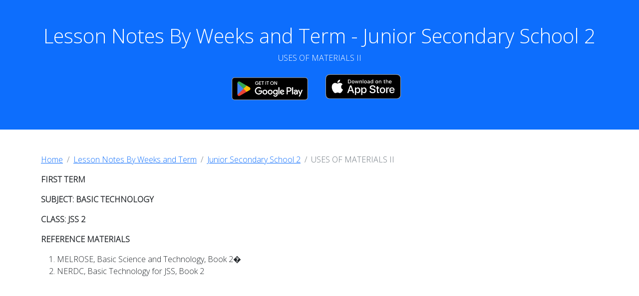

--- FILE ---
content_type: text/html; charset=utf-8
request_url: https://lessonotes.com/v1/junior-secondary-school-2/lesson-notes-for-junior-secondary-2-1st-term-week-4-basic-tech-topic-is-uses-of-materials-ii.html
body_size: 3906
content:
<!DOCTYPE html>
<html lang="en-US"><head><meta charset="UTF-8" /><meta content="lesson notes for teachers" name="description" /><meta content="free lesson notes" name="keywords" /><meta content="lesson notes for teachers" name="keywords" /><meta content="lesson plan and lesson note" name="keywords" /><meta content="lesson notes for Junior Secondary 2 1st Term week 4 Basic Tech topic is USES OF MATERIALS II" name="keywords" /><meta content="lesson note plan" name="keywords" /><meta content="online lesson notes" name="keywords" /><meta content="lessonotes.com" name="author" /><meta content="width=device-width, initial-scale=1.0" name="viewport" /><link href="https://cdn.jsdelivr.net/npm/bootstrap@5.2.3/dist/css/bootstrap.min.css" rel="stylesheet" /><script src="https://cdn.jsdelivr.net/npm/bootstrap@5.2.3/dist/js/bootstrap.bundle.min.js"></script><link href="https://fonts.googleapis.com" rel="preconnect" /><link crossorigin="crossorigin" href="https://fonts.gstatic.com" rel="preconnect" /><link href="https://fonts.googleapis.com/css2?family=Open+Sans:wght@300&display=swap" rel="stylesheet" /><link href="../../styles/style.css" rel="stylesheet" /><script async src="https://pagead2.googlesyndication.com/pagead/js/adsbygoogle.js?client=ca-pub-6672536950725842"
     crossorigin="anonymous"></script>
<script async src="https://www.googletagmanager.com/gtag/js?id=G-QPK7EC009S"></script> <script async src="https://fundingchoicesmessages.google.com/i/pub-6672536950725842?ers=1"></script><script>(function() {function signalGooglefcPresent() {if (!window.frames["googlefcPresent"]) {if (document.body) {const iframe = document.createElement("iframe"); iframe.style = "width: 0; height: 0; border: none; z-index: -1000; left: -1000px; top: -1000px;"; iframe.style.display = "none"; iframe.name = "googlefcPresent"; document.body.appendChild(iframe);} else {setTimeout(signalGooglefcPresent, 0);}}}signalGooglefcPresent();})();</script> <script> window.dataLayer = window.dataLayer || []; function gtag(){dataLayer.push(arguments);} gtag("js", new Date()); gtag("config", "G-QPK7EC009S"); </script><script type="module">import { initializeApp } from "https://www.gstatic.com/firebasejs/10.7.1/firebase-app.js";import { getAnalytics } from "https://www.gstatic.com/firebasejs/10.7.1/firebase-analytics.js";import { getAuth } from "https://www.gstatic.com/firebasejs/10.7.1/firebase-auth.js";const firebaseConfig = {apiKey: "AIzaSyCW8IeUOU4W2vPAXQh55wSaWY-Xirk-Bhw",authDomain: "lessonotes-378608.firebaseapp.com",projectId: "lessonotes-378608",storageBucket: "lessonotes-378608.appspot.com",messagingSenderId: "426534541845",appId: "1:426534541845:web:0683b3e9b24ba00b934c1c",measurementId: "G-WEXDSBQ0E7"};const app = initializeApp(firebaseConfig);const analytics = getAnalytics(app);const auth = getAuth(app);</script></head><body><div id="google_translate_element"></div><script type="text/javascript">
            function googleTranslateElementInit() {
            new google.translate.TranslateElement({pageLanguage: 'en'}, 'google_translate_element');
            }
            </script><script src="//translate.google.com/translate_a/element.js?cb=googleTranslateElementInit" type="text/javascript"></script><div class="container-fluid p-5 bg-primary text-white text-center"><h1>Lesson Notes By Weeks and Term - Junior Secondary School 2</h1><p>USES OF MATERIALS II<div class="row align-items-center justify-content-center"><div class="col-sm-12"><div class="row"><div class="col-sm-6"><a href="https://play.google.com/store/apps/details?id=com.lessonotes.lesson_notes&pcampaignid=pcampaignidMKT-Other-global-all-co-prtnr-py-PartBadge-Mar2515-1"> <img alt="Get it on Google Play" class="mx-auto d-block img-fluid float-end" height="75" src="https://play.google.com/intl/en_us/badges/static/images/badges/en_badge_web_generic.png" width="174.8" /></a></div><div class="col-sm-6"><a href="https://apps.apple.com/us/app/lessonotes/id6444657531"> <img alt="Get it on the Apple App Store" class="mx-auto d-block img-fluid float-start" height="46" src="https://lessonotesimages.fra1.cdn.digitaloceanspaces.com/app_store.svg" style="margin-top:5px" width="150.8" /></a></div></div></div></div></div><div class="container mt-5"><ol class="breadcrumb"><li class="breadcrumb-item"><a href="../../index.html">Home</a><li class="breadcrumb-item"><a href="../classes.html">Lesson Notes By Weeks and Term</a><li class="breadcrumb-item"><a href="../junior-secondary-school-2.html">Junior Secondary School 2</a><li aria-current="page" class="breadcrumb-item active">USES OF MATERIALS II</ol><div class="row"><div class="col-sm-12"><p><strong>FIRST TERM</strong><p><strong>SUBJECT: BASIC TECHNOLOGY<br /></strong><p><strong>CLASS: JSS 2</strong><p><strong>REFERENCE MATERIALS</strong><ol><li style="font-weight: 400;"><span style="font-weight: 400;">MELROSE, Basic Science and Technology, Book 2�</span><li style="font-weight: 400;"><span style="font-weight: 400;">NERDC, Basic Technology for JSS, Book 2</span></ol><p>�<p><strong>WEEK FOUR</strong><p><strong>TOPIC: USES OF MATERIALS II</strong><p><strong>CONTENT</strong><ul><li style="font-weight: 400;"><span style="font-weight: 400;">Uses of Ceramic�</span><li style="font-weight: 400;"><span style="font-weight: 400;">Uses of Glass</span><li style="font-weight: 400;"><span style="font-weight: 400;">Uses of Rubber</span></ul><p>�<p><strong>CERAMIC</strong><p><span style="font-weight: 400;">All solid objects made from clay, mud or cement are called </span><strong>ceramics</strong><span style="font-weight: 400;">. Ceramics are concerned with clay and clay products, glass and glass products, cements and plasters.�</span><p>�<p><strong>USES OF CERAMICS</strong><ol><li style="font-weight: 400;"><span style="font-weight: 400;">Ceramics can withstand very high temperature; they are used in making furnaces.</span><li style="font-weight: 400;"><span style="font-weight: 400;">Ceramics can carry heavy loads. Thus bricks and cement blocks are used to build houses. The walls carrying the roof of the building.</span><li style="font-weight: 400;"><span style="font-weight: 400;">Ceramics do not corrode and they are resistant to chemical attack. It can be used to store chemicals and water.</span><li style="font-weight: 400;"><span style="font-weight: 400;">They can be easily moulded and decorated, so can be used for sculpture.</span><li style="font-weight: 400;"><span style="font-weight: 400;">They are good insulator of electricity, so can be used as insulation of high-tension voltages. The insulators between the lines are also ceramic.</span><li style="font-weight: 400;"><span style="font-weight: 400;">They last longer e.g. Benin head.</span></ol><p>�<p><strong>EVALUATION</strong><ol><li style="font-weight: 400;"><span style="font-weight: 400;">Explain why ceramics are used in making furnaces</span><li style="font-weight: 400;"><span style="font-weight: 400;">Name three common ceramics and state their properties.</span></ol><p><span style="font-weight: 400;">����������������������������������������������������������</span><p><strong>USES OF GLASS</strong><ol><li style="font-weight: 400;"><span style="font-weight: 400;">Glass is used for making bottles.</span><li style="font-weight: 400;"><span style="font-weight: 400;">It is used for making tumblers and mugs.</span><li style="font-weight: 400;"><span style="font-weight: 400;">It is used for making flower vases.</span><li style="font-weight: 400;"><span style="font-weight: 400;">It is used for making bulbs.</span><li style="font-weight: 400;"><span style="font-weight: 400;">Glass is also used to make eyeglasses, magnifying glasses and binoculars.</span><li style="font-weight: 400;"><span style="font-weight: 400;">It is also used in mirrors, windscreens of vehicles, television screens and computer screens.</span></ol><p>�<p><strong>RUBBER</strong><p><span style="font-weight: 400;">Raw rubber (Latex) is normally too tough and too hard. It is softened by adding certain chemicals and mixed through until it is in a state in which it can be formed.</span><p><span style="font-weight: 400;">There are two types of rubber: natural rubber and synthetic rubber.</span><p>�<p><strong>NATURAL RUBBERS</strong><p><span style="font-weight: 400;">Are produced from the latex of rubber trees. Natural rubber deteriorates with age and when it is exposed to sunlight. The process of improving the properties of rubber is called VULCANIZING. This is done by adding sulphur to it together with carbon particles and heating it. Vulcanized rubber is much harder and much heat resistant than ordinary rubber.</span><p><br /><br /><br /><p><strong>SYNTHETIC RUBBER</strong><p><span style="font-weight: 400;">These are manufactured from chemicals.They are forms of plastics. Examples include butyl rubber and neoprene. They have better quality than natural rubbers.� They are resistant to sunlight and temperature changes. They do not age, like natural rubbers and they are resistant to chemicals. Rubber products include: hoses, pipes, belts, tyres, tubes, footwear, rainwear and mounting.</span><p><strong>��������������������������������������</strong><p><strong>USES OF RUBBER</strong><ol><li style="font-weight: 400;"><span style="font-weight: 400;">It can be used as an elastic material e.g. for making catapult.</span><li style="font-weight: 400;"><span style="font-weight: 400;">Rubber is water proof, so it is used in making sandals and gloves.</span><li style="font-weight: 400;"><span style="font-weight: 400;">Rubber has insulating property i.e. it is an insulator. Thus it is used in covering electrical wires that supply electricity to the iron or kettle.</span><li style="font-weight: 400;"><span style="font-weight: 400;">Rubber can be used as shock absorber, thus it is used in making bumper of cars, tyres and tubes of cars.</span></ol><p>�<p><strong>EVALUATION</strong><ol><li style="font-weight: 400;"><span style="font-weight: 400;">Differentiate between natural rubber and synthetic rubber.</span><li style="font-weight: 400;"><span style="font-weight: 400;">List five examples of rubber products.</span></ol><p>�<p><strong>READING ASSIGNMENT</strong><p><span style="font-weight: 400;">Read about GEOMETRIC CONSTRUCTION-</span><strong>LINES</strong><ol><li style="font-weight: 400;"><span style="font-weight: 400;">MELROSE, Basic Science and Technology, Book 2 page 67-69</span><li style="font-weight: 400;"><span style="font-weight: 400;">NERDC Basic Technology for JSS book 2 page28-32.</span></ol><p>�<p><strong>WEEKEND ASSIGNMENT</strong><ol><li style="font-weight: 400;"><span style="font-weight: 400;">All solid objects made from clay, mud or cement are called ____(a) plastics (b) rubber (c) semiconductors (d) ceramics</span><li style="font-weight: 400;"><span style="font-weight: 400;">The art of using clay to make various objects is called ____ (a) plastics (b) rubber (c) semiconductors (d) pottery</span><li style="font-weight: 400;"><span style="font-weight: 400;">Which of the following is not a rubber product? (a) tyres(b) pipes (c) foot wear (d) sculpture�</span><li style="font-weight: 400;"><span style="font-weight: 400;">One of the differences between plastic and rubber is that RUBBER is more _____ (a) cheaper (b) available (c) elastic (d) tougher</span><li style="font-weight: 400;"><span style="font-weight: 400;">Properties of rubber can be improved through the process called (a)extrusion (b)vulcanization (c) injection moulding (d)compression moulding.</span><strong>�</strong></ol><p><strong>THEORY</strong><ol><li style="font-weight: 400;"><span style="font-weight: 400;">State three properties of rubber�</span><li style="font-weight: 400;"><span style="font-weight: 400;">List three good qualities of ceramics.</span></ol></div></div></div><br /><br /><div class="container-fluid"><div class="row align-items-center justify-content-center"><div class="col-sm-12"><p class="text-center">� Lesson Notes All Rights Reserved 2023</div></div></div><script defer src="https://static.cloudflareinsights.com/beacon.min.js/vcd15cbe7772f49c399c6a5babf22c1241717689176015" integrity="sha512-ZpsOmlRQV6y907TI0dKBHq9Md29nnaEIPlkf84rnaERnq6zvWvPUqr2ft8M1aS28oN72PdrCzSjY4U6VaAw1EQ==" data-cf-beacon='{"version":"2024.11.0","token":"1493764c49f948b8988291dd9e71d663","r":1,"server_timing":{"name":{"cfCacheStatus":true,"cfEdge":true,"cfExtPri":true,"cfL4":true,"cfOrigin":true,"cfSpeedBrain":true},"location_startswith":null}}' crossorigin="anonymous"></script>
</body></html>

--- FILE ---
content_type: text/html; charset=utf-8
request_url: https://www.google.com/recaptcha/api2/aframe
body_size: 267
content:
<!DOCTYPE HTML><html><head><meta http-equiv="content-type" content="text/html; charset=UTF-8"></head><body><script nonce="EctSxTZJE2IO0QwV-oTdnQ">/** Anti-fraud and anti-abuse applications only. See google.com/recaptcha */ try{var clients={'sodar':'https://pagead2.googlesyndication.com/pagead/sodar?'};window.addEventListener("message",function(a){try{if(a.source===window.parent){var b=JSON.parse(a.data);var c=clients[b['id']];if(c){var d=document.createElement('img');d.src=c+b['params']+'&rc='+(localStorage.getItem("rc::a")?sessionStorage.getItem("rc::b"):"");window.document.body.appendChild(d);sessionStorage.setItem("rc::e",parseInt(sessionStorage.getItem("rc::e")||0)+1);localStorage.setItem("rc::h",'1769057063470');}}}catch(b){}});window.parent.postMessage("_grecaptcha_ready", "*");}catch(b){}</script></body></html>

--- FILE ---
content_type: application/javascript; charset=utf-8
request_url: https://fundingchoicesmessages.google.com/f/AGSKWxV9OhQx-epH1BXkP3cdJZcS-sBPYqdNWpwSpO4oysMJyl2kr6eT9bF4RBiM1st1XSdlsnsyPnwu-GZ_jCdIalynTe9MLyoQ_RMaKwHVXQv8aJks3jIAUgRKProvMeqbsbRjDT4DoB5xRn6o64V_WzHeurd984n9tdIHqaTd67r3ERaBOvS4q6cSHG1F/_/AdformVideo__720x90._afd_ads.=PAGE_AD__ads_index_
body_size: -1290
content:
window['1c0955ed-43be-4b78-a6a9-ac82f5abac49'] = true;